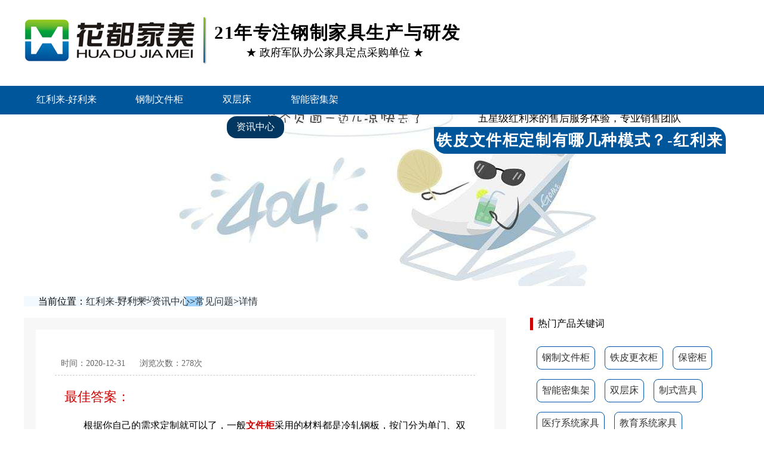

--- FILE ---
content_type: text/html
request_url: https://www.cars-database.com/question/457.html
body_size: 3921
content:
<!doctype html>
<html><head><meta charset="utf-8"><link rel="shortcut icon" href="/favicon.ico" type="image/x-icon"><meta name="applicable-device" content="pc,mobile"><meta name="viewport" content="initial-scale=1, maximum-scale=1, minimum-scale=1, user-scalable=no"><meta name="HandheldFriendly" content="true"><meta name="MobileOptimized" content="width">
<title>铁皮文件柜定制有哪几种模式？-红利来</title>
<meta name="keywords" content="文件柜厂家,铁皮柜,档案柜,智能密集架,铁皮文件柜,办公家具,双层床,文件柜,更衣柜,保险柜,制式营具生产厂家,北京文件柜生产厂家,北京铁皮柜,天津铁皮柜,河北公寓床,河北高低床,天津更衣柜">
<meta name="description" content="根据你自己的需求定制就可以了，一般文件柜采用的材料都是冷轧钢板，按门分为单门、双门、多门等，按类型分保密柜、薄边柜、矮柜、活动柜、顶柜等，有很多种类型。">
<link href="/uploads/css/thcss/damin.css" rel="stylesheet">
<script src="/templets/tj.js" language="JavaScript"></script><meta author="f58cms"></head>
<body>
	
		<div class="top">
			<div class="top_left">
				<div class="logo">
					<img src="/uploads/image/sui20200909/1599629494444329.jpg" title="北京花都家美智能科技有限公司" alt="北京花都家美智能科技有限公司">
				</div>
				<div class="logo_right">
					<h2>21年专注钢制家具生产与研发</h2>
					<h5>★ 政府军队办公家具定点采购单位 ★</h5>
				</div>
			</div>
			<div class="top_right">
				<p>通过多项国家级产品体系认证</p>
				<p>五星级红利来的售后服务体验，专业销售团队</p>
				<h1>铁皮文件柜定制有哪几种模式？-红利来</h1>
			</div>
		</div>
		
	<div id="menu">
		<ul>
			<li><a href="/" title="红利来-好利来">红利来-好利来</a></li>
			
			<li><a href="/gzwjg/" title="钢制文件柜">钢制文件柜</a></li>
			
			<li><a href="/scc/" title="双层床">双层床</a></li>
			
			<li><a href="/znmjj/" title="智能密集架">智能密集架</a></li>
			
			<li><a href="/product/" title="好利来的产品中心">好利来的产品中心</a></li>
			
			<li><a href="/anli/" title="客户案例">客户案例</a></li>
			
			<li><a href="/news/" class="cur" title="资讯中心">资讯中心</a></li>
			
			<li><a href="/about/" title="关于好利来">关于好利来</a></li>
			
			<li><a href="/contact/" title="联系红利来">联系红利来</a></li>
			
		</ul>
	</div>
	
	
	
<div class="eba"></div>
<div class="position">
  <div class="container"><span>当前位置：<a href="/" title="红利来-好利来">红利来-好利来</a>&gt;<a href="/news/">资讯中心</a>&gt;<a href="/question/">常见问题</a>&gt;<a href="/question/457.html">详情</a></span></div>
</div>
<div class="section">
  <div class="container">
    <div class="ct2 clearfix">
	    <div class="ct2-sdr">
	  <div class="panel-sdg">
		<div class="tit">热门产品关键词</div>
		<p class="lanmug">
			
			<a href="/tpwjg/">钢制文件柜</a>
			
			<a href="/tpgyg/">铁皮更衣柜</a>
			
			<a href="/bmg/">保密柜</a>
			
			<a href="/zhinengmjj/">智能密集架</a>
			
			<a href="/scc/">双层床</a>
			
			<a href="/zsyj/">制式营具</a>
			
			<a href="/ylxtjj/">医疗系统家具</a>
			
			<a href="/jyxtjj/">教育系统家具</a>
			
			<a href="/zcxtjj/">政采系统家具</a>
			
			<a href="/zhptg/">组合配套柜</a>
			
		</p>
		<div class="clean"></div>
	  </div>
	  	  <div class="panel-sdg">
			  
			  <div class="notice" style="margin:0 auto">
			  	<div class="tab-hd">
			  		<ul class="tab-nav">
			  			<li><a href="/news/" target="_blank">推荐阅读</a></li>
			  			<li><a href="/anli/" target="_blank">推荐案例</a></li>
			  
			  		</ul>
			  	</div>
			  	<div class="tab-bd">
			  		<div class="tab-pal">
			  			<ul>
							
			  				<li><a href="/industry/1140.html" title="保密文件柜忘记密码应该如何解决呢?"><i>1</i>保密文件柜忘记密码应该如何解决呢···</a></li>
							
			  				<li><a href="/company/204.html" title="购买更衣柜选择哪种类型的比较好呢?"><i>2</i>购买更衣柜选择哪种类型的比较好呢···</a></li>
							
			  				<li><a href="/industry/1210.html" title="铁皮文件柜的价格一般需要多少呢?"><i>3</i>铁皮文件柜的价格一般需要多少呢?</a></li>
							
			  				<li><a href="/company/202.html" title="去哪里购买文件柜比较好呢?"><i>4</i>去哪里购买文件柜比较好呢?</a></li>
							
			  				<li><a href="/company/201.html" title="一个文件柜的价格大概多少钱？"><i>5</i>一个文件柜的价格大概多少钱？</a></li>
							
			  				<li><a href="/industry/189.html" title="多人会议桌选择什么样的好呢?"><i>6</i>多人会议桌选择什么样的好呢?</a></li>
							
			  				<li><a href="/industry/192.html" title="100平的房间能放多少员工工位?"><i>7</i>100平的房间能放多少员工工位?</a></li>
							
			  				<li><a href="/industry/190.html" title="10人以上的会议桌如何选择呢?"><i>8</i>10人以上的会议桌如何选择呢?</a></li>
							
			  				<li><a href="/question/458.html" title="木制文件柜的常规尺寸是多少？"><i>9</i>木制文件柜的常规尺寸是多少？</a></li>
							
			  				<li><a href="/company/200.html" title="什么品牌的文件柜质量好"><i>10</i>什么品牌的文件柜质量好</a></li>
							
			  			</ul>
			  		</div>
			  		<div class="tab-pal">
			  			<ul>
							
			  				<li><a href="/enterprise/340.html" title="中国建设银行办公家具采购项目"><i>1</i>中国建设银行办公家具采购项目</a></li>
							
			  				<li><a href="/troops/355.html" title="某军物资采购站采购项目"><i>2</i>某军物资采购站采购项目</a></li>
							
			  				<li><a href="/government/348.html" title="国家工商行政管理总局办公家具采购项目"><i>3</i>国家工商行政管理总局办公家具采购项目</a></li>
							
			  				<li><a href="/troops/356.html" title="某军物资采购站制式营具采购项目"><i>4</i>某军物资采购站制式营具采购项目</a></li>
							
			  				<li><a href="/hospital/336.html" title="北京协和医院采购办公家具项目"><i>5</i>北京协和医院采购办公家具项目</a></li>
							
			  				<li><a href="/government/349.html" title="中国社会科学院办公家具采购项目"><i>6</i>中国社会科学院办公家具采购项目</a></li>
							
			  				<li><a href="/hospital/338.html" title="北京大学第一医院采购药品柜项目"><i>7</i>北京大学第一医院采购药品柜项目</a></li>
							
			  				<li><a href="/school/324.html" title="北京中医药大学密集柜项目"><i>8</i>北京中医药大学密集柜项目</a></li>
							
			  				<li><a href="/school/322.html" title="北京清华大学密集架项目"><i>9</i>北京清华大学密集架项目</a></li>
							
			  				<li><a href="/government/347.html" title="北京市某办公家具采购项目"><i>10</i>北京市某办公家具采购项目</a></li>
							
			  			</ul>
			  		</div>
			  		
			  	</div>
			  </div>
			  
	  </div>
	  <div class="panel-sdx">
  <div class="panel-sd" style="background: #fff;">
	<div class="tit">联系红利来<span>contact us</span></div>
	<div class="left_lxwm" style="padding: 30px 50px;">
		<p><span>★工厂定制专线★</span>
		</p>
		<span>★厂房地址★</span>
		<h2>天津市滨海新区汉沽街道临津产业园</h2>
		<span>★销售地址★</span>
		<h2>北京市大兴区旧宫镇富力盛悦居19号楼1003室</h2>
		
	</div>
  </div>
	  </div></div>
      <div class="ct2-mnr" style="min-height: 837px;">
        <div class="content-title" style="margin-bottom: 0px;">
          
           <p style="text-align: left; border-top: none;padding-top: 0;padding-bottom: 10px;border-bottom: 1px dashed #ccc;">
           <span>时间：2020-12-31</span> 
          <span>浏览次数：278次</span> 
          </p>
        </div>
      
    
		<div class="content-body">
      <div style="font-size: 22px;color:#c00">最佳答案：</div>
      <p>　　根据你自己的需求定制就可以了，一般<a href="/tpwjg/">文件柜</a>采用的材料都是冷轧钢板，按门分为单门、双门、多门等，按类型分<a href="/bmg/">保密柜</a>、薄边柜、矮柜、<a href="/hdtg/">活动柜</a>、顶柜等，有很多种类型。</p>
      
		</div>
		
		<div class="xgnews">
			<div class="xgnews_title">其它相关问题</div>
			<div class="xgnews_li">
				<ul>
					
					<li><a href="/question/1752.html" title="购买办公桌一般需要花多少钱呢？">购买办公桌一般需要花多少钱呢？</a><span>[05-20]</span></li>
					
					<li><a href="/question/1751.html" title="如何挑选好的办公桌呢？">如何挑选好的办公桌呢？</a><span>[05-20]</span></li>
					
					<li><a href="/question/1750.html" title="办公桌都有那些样式呢?">办公桌都有那些样式呢?</a><span>[05-20]</span></li>
					
					<li><a href="/question/1749.html" title="钢制文件柜的种类一般都有哪几种呢？">钢制文件柜的种类一般都有哪几种···</a><span>[05-20]</span></li>
					
					<li><a href="/question/1748.html" title="文件柜都有哪些种类呢？有人知道吗？">文件柜都有哪些种类呢？有人知道···</a><span>[05-20]</span></li>
					
					<li><a href="/question/1747.html" title="档案密集柜安装要求有哪些？需要注意什么？">档案密集柜安装要求有哪些？需要···</a><span>[05-20]</span></li>
					
					<li><a href="/question/1746.html" title="购买密集架一般需要多少钱啊？">购买密集架一般需要多少钱啊？</a><span>[05-20]</span></li>
					
					<li><a href="/question/1745.html" title="密集架是用来做什么的呢？">密集架是用来做什么的呢？</a><span>[05-20]</span></li>
					
					<li><a href="/question/1744.html" title="文件柜、档案柜、密集架这三种哪个好？">文件柜、档案柜、密集架这三种哪···</a><span>[05-20]</span></li>
					
					<li><a href="/question/1743.html" title="智能密集柜跟手动密集柜哪个好呢?">智能密集柜跟手动密集柜哪个好呢···</a><span>[05-20]</span></li>
					
					
				</ul>
			</div>
		</div>
		
      </div>
    </div>
  </div>
</div>
<div class="clean">	
</div>
<div class="w100 foot">
<div class="footm">
<div class="footl">
<img src="/uploads/image/thimages/index_logo_b.png" alt="红利来">
<span>huadu jiamei</span>
<p class="website">www.huadujiamei.com</p>
<p>生产基地：天津市滨海新区汉沽街道临津产业园</p>
<p>总部地址：北京市大兴区旧宫镇富力盛悦居19号楼1003室</p>
</div>
<div class="footc">
<ul>
<li>
<a class="fst" href="/product/">好利来的产品中心</a>
<a href="/bmg/" title="保密柜">保密柜</a>
<a href="/scc/" title="双层床">双层床</a>
<a href="/zsyj/" title="制式营具">制式营具</a>
<a href="/gzwjg/" title="钢制文件柜">钢制文件柜</a>
<a href="/tpgyg/" title="铁皮更衣柜">铁皮更衣柜</a>
<a href="/zhinengmjj/" title="智能密集架">智能密集架</a>
</li>
<li>
<a class="fst" href="/about/">关于好利来</a>
<a href="/about/" target="_blank">花都家美</a>
<a href="/intelligent/" title="厂容厂貌">厂容厂貌</a>
<a href="/patent/" title="资质专利">资质专利</a>
<a href="/contact/" title="联系红利来">联系红利来</a>
</li>
</ul>
</div>
<div class="footr">
<span class="cont_title">联系红利来</span>
<h2>销售电话：</h2>
<h2>红利来的售后服务：</h2>
<p>工作时间(8:00~18:00)</p>
</div>
<div class="clean"></div>
</div>
<div class="m20 footi">
<p>&nbsp;&nbsp;&nbsp;<a href="/sitemap.html">网站地图</a></p>
<p>好利来 copyright © 北京花都家美智能科技有限公司 好利来的版权所有 2017.all.rights reserved.</p>
<p>北京花都家美智能科技有限公司是21年专注钢制家具生产与研发的生产厂家</p>
<p>已获得cqc 质量认证,专业生产定制文件柜,更衣柜,铁皮柜,密集架,密集柜,档案柜等,大型文件柜厂家,全国服务体系.钢制家具！</p>
</div>
</div>

<div style="display:none">
    
</div>

<div><a href="/sitemap.xml">网站地图</a></div></body></html>

--- FILE ---
content_type: text/css
request_url: https://www.cars-database.com/uploads/css/thcss/damin.css
body_size: 11439
content:
@charset "utf-8";

/* css document */
body,div,dl,dt,dd,ul,ol,li,h1,h2,h3,h4,h5,h6,pre,
form,fieldset,input,textarea,p,blockquote,th,td,img { padding: 0; margin: 0; }
fieldset,img { border: 0; }
address,caption,cite,code,dfn,em,strong,th,var,i { font-weight: normal; font-style: normal; }
ol,ul,li { list-style: none; }
caption,th { text-align: left; }
h1,h2,h3,h4,h5,h6 { font-weight: normal;  font-size:100%}
q:before,q:after { content:''; }
abbr,acronym { border: 0; }
.clean{clear: both;margin: 0;padding: 0;}
a{text-decoration: none;color: #333;}
:after,:before{-webkit-box-sizing:border-box;-moz-box-sizing:border-box;box-sizing:border-box;}

/* top */
body{min-width: 1200px !important;font-family: "microsoft yahei";overflow-x: hidden;background: #fff;;}
.top{width:1200px;padding:0;margin: 0 auto;min-height:9rem;}
.top_left{float: left;padding-top:1.5rem;padding-right:1.5rem;padding-bottom:1.5rem;}
.subbutton{height: 3rem;width: 100%;font-size: 1.2rem;border-radius: 2rem;outline: none;border: none;background: #00569b;color: #fff;cursor: pointer;}
.top_left .logo{width: 311px;float: left;}
.top_left .logo_right{float: right;justify-content: center;align-items: center;padding-top: .7rem;}
.top_left .logo_right h2{font-size:30px;margin-left: .5rem;font-weight: bold;justify-content: center;align-items: center;letter-spacing: .10rem;}
.top_left .logo_right h5{font-size: 18px;justify-content: center;align-items: center;text-align: center;}

.top_right{float: right;padding: 1rem 1.5rem 1rem 1rem;}
.top_right p{text-align: center;font-size: 17px;line-height: 1.8rem;}
.top_right h1{padding: .3rem;background:#00569b;font-size: 1.6rem;color: #fff;text-align: center;font-weight: bold;letter-spacing: .1rem;border-bottom-left-radius: 1.25rem;border-top-right-radius: 1.25rem;}

/* menu */
#menu{width: 100%;/* border-top: 1px solid #555;border-bottom: 1px solid #555; */height: 3rem;position: relative;top: 0;z-index: 999;background: #00569b;}
#menu ul{min-width: 1200px; margin: 0 auto;list-style: none;width: 1200px;}
#menu ul li a{float: left; padding: .5rem 1rem;margin: .3rem;  color: #fff; transition: all .3s ease-in;}
#menu ul li:first-child{margin-left:0;}
#menu ul li:last-child{margin-right:0;}
#menu ul li{margin: 0 12px;padding:0rem;;float: left;}
#menu ul li a:hover{/* border-bottom: 3px solid #00569b;color: #00569b; */background: #023761; border-radius: 1rem;}
#menu ul li .cur{/* border-bottom: 3px solid #00569b; */color: #fff;/* font-weight: bold; */background: #023761; border-radius: 1rem;}

/* eba */
.eba{background:url(/uploads/image/thimages/listnews.jpg) center center no-repeat; height: 18rem;}
.eba_pro{background:url(/uploads/image/thimages/procenter.jpg) center center no-repeat; height: 18rem;}
.eba_case{background:url(/uploads/image/thimages/casecenter.jpg) center center no-repeat; height: 18rem;}
.position {padding: 1rem 0;width: 100%;}
.position span {background: url(/uploads/image/thimages/crumbs_bg.png) no-repeat 0 center;padding-left: 1.5rem;}
.container {padding: 0;width: 1200px;margin: 0 auto;min-width: 1200px;position: relative;}

.pro-menu{width: 100%;display: flex;justify-content: center; align-items: center;}
.pro-menu a{display: block;width: 100%;text-align: center;line-height: 50px; background: linear-gradient(to bottom, #017bdce0 0%,#00569b 100%);color: #fff;  border-right: 1px dashed #fff;}
.pro-menu a:hover{background:linear-gradient(to bottom, #1072bf 0%,#023761 100%)}
.pro-menu a:nth-last-child(1){border-right: none;border-top-right-radius: 5px;border-bottom-right-radius: 5px;}
.pro-menu a:nth-child(1){border-top-left-radius: 5px;border-bottom-left-radius: 5px;}
.pro-menu .active{background:linear-gradient(to bottom, #1072bf 0%,#023761 100%)}

.pro-menu2{width: 100%;display: flex;justify-content: center; align-items: center;margin-top:1rem}
.pro-menu2 a{display: block;width: 100%;text-align: center;line-height: 50px; background:#ccc;color: #333;  border-right: 1px dashed #fff;}
.pro-menu2 a:hover{}
.pro-menu2 a:nth-last-child(1){border-right: none;border-top-right-radius: 5px;border-bottom-right-radius: 5px;}
.pro-menu2 a:nth-child(1){border-top-left-radius: 5px;border-bottom-left-radius: 5px;}
.pro-menu2 .active{background:#033d6a;color: #fff;}


.ct2-sd {float: left;width: 240px;}
.ct2-mn {float: right;width: 930px;}
.ct2-mn-case{margin-top:1rem}

.pro_search{display: block;position: absolute;right:0;top: 8px;width: 250px;}
.pro_search form input{display: block;width: 60%;height: 20px;padding: 6px 12px;font-size: 14px;line-height: 1.42857143;    color: #555;background-color: #fff;background-image: none;border: 1px solid #ccc;border-radius: 4px;float: left;outline:none}
.pro_search form .sub_btn{float: right;color: #fff;border: 1px solid #ccc;padding: 7px;border-radius: 4px;  background: #1072bf;cursor: pointer;outline: none;}
.pro_h1_title{font-size: 2rem;text-align: center;font-weight: bold;margin-top: 1rem;}
.pro_h1_title_en{text-align: center;color: #aaa;font-size: .7rem;letter-spacing: .05rem;display: flex;align-items: center;margin-bottom: 1rem;}
.pro_h1_title_en:before{content: " ";width: 100%;display: block;border-top: thin solid #ccc;}
.pro_h1_title_en:after{content: " ";width: 100%;display: block;border-top: thin solid #ccc;}
.pro_h1_title_en span{background: none;flex-shrink: 0;display: block;padding: 0 1rem;}
.pro-main{width:100%;padding-top: 1rem;}
.mrt {background-color: #e7e7e7;height: 47px;line-height: 47px;border-left: #258c44 5px solid;font-size: 16px;font-weight: bold;ext-indent: 20px;}
.lmms {background: #fff;border-bottom: 1px #258c44 dashed;padding: 10px;margin-top: 10px;line-height: 28px;font-size: 16px;margin-bottom: 10px;}
.panel-sd {margin-bottom: 20px;background-color: #f6f6f6;border-top-left-radius: 2rem;border-top-right-radius: 2rem;}
.panel-sd:last-child {margin-bottom: 0;}
.panel-sd .tit {text-align: center;color: #fff;font-size: 20px;background-color: #00569b;padding: 15px 0;border-top-left-radius: 1rem;border-top-right-radius: 1rem;}
.panel-sd .tit span {display: block;text-transform: uppercase;font-size: 14px;color: #fff;}
.lanmu li {border-bottom: 1px dotted #ddd;}
.lanmu li:last-child {border-bottom: 0;}
.lanmu li>a {display: block;line-height: 44px;text-align: center;background: url(/uploads/image/thimages/link.png) 3rem center no-repeat;background-size:1rem;}
.lanmu li .arr {float: right;height: 45px;width: 40px;position: relative;cursor: pointer;}
.lanmu li .arr:after {content: '';border-top: 2px solid #ccc;border-left: 2px solid #ccc;-webkit-box-sizing: content-box;box-sizig: content-box;display: block;width: 8px;height: 8px;margin: auto;position: absolute;top: 0;bottom: 0;-webkit-transform: rotate(135eg);transform: rotate(135deg);right: 15px;}
.lanmu-box {display: none;}
.lanmu-box p {margin: 0;border-top: 1px dotted #ddd;padding-left: 15px;}
.lanmu-box p a {padding: 0 25px;display: block;line-height: 40px;}
.lanmu-box p a.on {color: #00569b;}
.lanmu li>a:hover, .lanmu li.active>a {color: #c00;background: url(/uploads/image/thimages/link_red.png) 3rem center no-repeat;background-size: 1rem;}
.lanmu li.open .lanmu-box {display: block;}
.lanmu li.open .arr:after {-webkit-transform: rotate(225deg);transform: rotate(225deg);}
.list-7 {padding: 15px;}
.list-7 li a {display: block;line-height: 26px;font-size: 14px;white-space: nowrap;overflow: hidden;text-overflow: ellipsis;border-bottom: 1px #e6e6e6 solid;padding-bottom: 3px;margin-bottom: 3px;}
.list-7 li a:hover{color:#c00}
.list-7 li span {display: inline-block;vertical-align: top;width: 20px;line-height: 20px;text-align: center;background-color: #999;color: #fff;margin-top: 3px;margin-right: 5px;-webkit-transform: scale(0.8);transform: scale(0.8);}
.list-7 li:nth-of-type(1) span, .list-7 li:nth-of-type(2) span, .list-7 li:nth-of-type(3) span {background-color: #00569b;}
.pages {margin: 30px 0 0;text-align: center;font-size: 0;}
.list-4 li {border-bottom: 1px solid #ddd;padding-bottom: 20px;margin-bottom: 24px;height: 140px;}
.list-4 li a {display: block;overflow: hidden;font-weight: bold;}
.list-4 li .img-center {float: right;width: 165px;}
.list-4 li .date {float: left;border-right: 3px solid #e3e1e2;color: #999;font-size: 12px;text-align: center;padding: 30px 0;width: 130px;}
.list-4 li .date span {display: block;font-size: 45px;line-height: 1;margin-bottom: 10px;}
.list-4 li .text {margin: 0 195px 0 160px;-webkit-transition: all 0.5s;transition: all 0.5s;position: relative;}
.list-4 li .text h3 {margin: 0;font-size: 18px;}
.list-4 li .text p {margin: 15px 0 0;color: #888;line-height: 1.8;}
.list-4 li .text span{text-align: right;}
.list-4 li .text span a{font-weight:initial;color:#00569b}
.list-4 li a:hover .img-center img {-webkit-transform: scale(1.1);transform: scale(1.1);}
.list-4 li a:hover .text {-webkit-transform: translatex(10px);transform: translatex(10px);}
.pagination .page-status{padding-right: 1rem;}
.pagination {padding: 20px 0px;text-align: center;font-size: .5rem;}
.pagination .page-status{border: 1px #cccccc solid;padding: 6px 12px;margin-right: 8px;}
.pagination .page-index,.page-pre,.page-next,.page-last{border: 1px #cccccc solid;padding: 6px 12px;margin-right: 8px;}
.pagination .page-num{border: 1px #cccccc solid;padding: 6px 12px;margin-right: 8px;}
.pagination .page-num:hover{background-color: #00569b;color:#fff}
.pagination .page-num-current{background-color:#00569b ;color:#fff}



.pagination a.cur {border: none;background: #00569b;color: #fff;}


.img-center {text-align: center;font-size: 0;overflow: hidden;}
.img-center img {display: inline-block;width: 165px;height: 130px;max-width: 100%;max-height: 100%;vertical-align: middle;-webit-transition: all 0.5s;transition: all 0.5s;}
.left_lxwm{background: #fff;padding: 9px;line-height: 2rem;font-size: 1rem;border-left:1px solid #ccc;border-right: 1px solid #ccc;border-bottom: 1px solid #ccc;}
.left_lxwm h1{font-size: 1.8rem;text-align: center;font-weight: bold;}
.left_lxwm h2{font-size: 1rem;text-align: center;}
.left_lxwm span{color:#c00;text-align: center;display: block;font-weight: bold;}

.ct2{width: 100%;}
.ct2-sdr {float: right;width:22rem;}
.ct2-mnr {float: left;width: 44rem;padding: 2rem;background: #fff;border: 20px solid #f7f7f7}
.content-title {margin-bottom: 20px;text-align: center;}
.content-title h1 {font-size: 1.5rem;margin: 0;font-weight: bold;}
.content-title p {margin: 15px 0 0;font-size: .9rem;color: #666;border-top: 1px dashed #999;padding-top: 15px;}
.content-title p span {padding: 0 10px;display: inline-block;}
.wztuijian span {height: 55px;font-size: 16px;line-height: 55px;color: #258c44;}
.wztuijian li {height: 46px;font-size: 16px;line-height: 46px;color: #258c44;border-top: 1px dashed #258c44;overflow: hidden;text-overflow: ellipsis;white-space: nowrap;}
.content-body p {margin: 15px 0;font-size: 16px;}
.content-body p a{color:#c00;font-weight:bold}
.content-body h2 {font-size: 18px;line-height: 40px;color: #258c44;padding-left: 20px;background-color: #f5f5f5;font-weight: bold;margin-top: 20px;border-left: 3px #258c44 solid;border-right: 3px #258c44 solid;}
.content-body {line-height: 1.8;padding: 1rem;}
.content-body img {max-width: 100% !important;height: auto !important;}
.content-exp {padding: 10px 15px;font-size: 14px;background-color: #f5f5f5;margin-top: 20px;border-radius: 5px;border: 1px solid #ccc;}
.content-exp li {line-height: 2;white-space: nowrap;overflow: hidden;text-overflow: ellipsis;}
.contact {font-size: 16px;color: #888;}
.contact p {margin-top: 0;}
.xgnews{margin-top: 1.3rem;}.xgnews .xgnews_title{width:100%;padding-left: 1.5rem;background: url(/uploads/image/thimages/link.png) left center no-repeat;line-height: 2rem;}
.xgnews_li ul li{float: left;padding:.5rem;width: 47%;}
.xgnews_li ul li::before{content: "";display: inline-block;width: .5rem;height: .5rem;border-radius: .15rem;margin-right: .5rem;position: relative;top: -.1rem;background-color: #00569b;}
.xgnews_li ul li a:hover{color: #c00;}
.xgnews_li ul li span{float:right}

.panel-sdg{margin-bottom: 1rem;}
.panel-sdg .tit{border-left: .3rem solid #c00;padding-left: .5rem;margin-bottom: 1rem;}
.panel-sdg .lanmug{padding: .2rem;}
.panel-sdg .lanmug a{padding: .5rem;border: 1px solid #0055aa;float: left;border-radius: .5rem;margin: .5rem;transition:all .3s ease-in}
.panel-sdg .lanmug a:hover{background:#0055aa;color:#fff}
.notice {width:100%;overflow: hidden;}
.notice .tab-hd {height: 3rem;margin-bottom: -1px;color: #404040;}
.notice .tab-hd ul {}
.notice .tab-hd li {float: left;width: 50%;text-align: center;line-height: 2.5rem;background: #ccc;}
.notice .tab-hd li a {display: block;padding: 0 14px;}
.notice .tab-hd li a:hover {}
.notice .tab-hd li.on {border-bottom: none;position: relative;background: #00569b;}
.notice .tab-hd li.on::after{content: " ";display: block;width: 0;height: 0;border: .5rem solid #00569b;border-left-color: transparent;border-right-color: transparent;border-bottom: none;position: absolute;bottom: -.5rem;left: 43%;}
.notice .tab-hd li.on a{color: #fff;}
.notice .tab-bd {padding: 5px;}
.notice .tab-bd ul {overflow: hidden;zoom: 1;}
.notice .tab-bd li {line-height: 33px;padding: 0 10px 0 5px;overflow: hidden;float: left;}
.notice .tab-bd li i{display: inline-block;width: 1.5rem;height: 1.5rem;color: #fff;background-color: #999;line-height: 1.5rem;text-align: center;margin-right: .3rem;font-style: normal;}
.notice .tab-bd li:first-child i{background: #f00;}
.notice .tab-bd li:nth-child(2) i,.notice .tab-bd li:nth-child(3) i{background: #000000;}
.panel-sdx {margin-bottom: 20px;border-top-left-radius: 2rem;border-top-right-radius: 2rem;}

/* about*/
.eba_about{background:url(/uploads/image/thimages/eba_about.jpg) center center no-repeat; height: 30rem;position: relative;}
.eba_about .about_hdjm{display: block;position: absolute;top: 30%;text-align: center;margin: 0 auto;width: 100%;}
.eba_about .about_hdjm h1{font-size: 4rem;color:#fff;font-weight: bold;letter-spacing: .4rem;}
.eba_about .about_hdjm p{font-size: 3rem;color:#fff}
.about_nr{width: 100%;margin-top:6rem;margin-bottom: 5rem;}
.about_nr .nav{min-width: 75rem; width: 75rem;margin: 0 auto;}
.about_nr .nav ul{margin: 3rem auto;width:50rem;height: 4.5rem;border: 1px solid #ccc;}
.about_nr .nav ul li{float: left;width: 12.5rem;position: relative;}
.about_nr .nav ul li a{padding:1.5rem 3rem;display: block; text-align: center;font-size: 1.2rem;}
.about_nr .nav ul li::before{content: "";position: absolute;top: 24px;left: -1px;height: 18px;border-right: 1px solid #ddd;}
.about_nr .nav ul li a:hover{background: #00569b;color:#fff}
.about_nr .nav ul li .lcur{background: #00569b;color:#fff}
.about_nr .nav h1{text-align: center;font-size: 2.5rem;font-weight:bold;color:#333;margin-top: 5rem;}
.about_nr .nav p{text-align: center;font-size: 1.5rem;color: #999;margin-bottom:5rem ;}
.about_nr .nav .lx_qgfw{margin-top:1rem ;}
.about_nr .nav .lx_dh{margin-top:1rem;color: #c00;}


.about_nr_lxwm{width: 100%;margin-top:6rem;margin-bottom: 5rem;margin-top:3rem;margin-bottom: 1rem;}
.about_nr_lxwm .nav{min-width: 75rem; width: 75rem;margin: 0 auto;}
.about_nr_lxwm .nav ul{margin: 3rem auto;width:50rem;height: 4.5rem;border: 1px solid #ccc;}
.about_nr_lxwm .nav ul li{float: left;width: 12.5rem;position: relative;}
.about_nr_lxwm .nav ul li a{padding:1.5rem 3rem;display: block; text-align: center;font-size: 1.2rem;}
.about_nr_lxwm .nav ul li::before{content: "";position: absolute;top: 24px;left: -1px;height: 18px;border-right: 1px solid #ddd;}
.about_nr_lxwm .nav ul li a:hover{background: #00569b;color:#fff}
.about_nr_lxwm .nav ul li .lcur{background: #00569b;color:#fff}
.about_nr_lxwm .nav h1{text-align: center;font-size: 2.5rem;font-weight:bold;color:#333;margin-top: 7rem;}
.about_nr_lxwm .nav p{text-align: center;font-size: 1.5rem;color: #999;margin-bottom:5rem ;}
.about_nr_lxwm .nav .lx_qgfw{margin-top:1rem ;}
.about_nr_lxwm .nav .lx_dh{margin-top:1rem;color: #c00;}
.about_nr_lxwm .nav .img_fl{width: 33rem;margin:0 auto}
.about_nr_lxwm .nav .img_fl img{float: left;width: 10rem;}
.about_nr_lxwm .nav .img_fl h1{display: block;}

.about_nr .nav .lxwm_left{width:50%;height: 50rem;background: #cccc77;float: left;background:#00569b;color: #fff;}
.about_nr .nav .lxwm_left h1{font-size:1.5rem;color: #fff;margin-bottom: 3rem;}
.about_nr .nav .lxwm_left .lxwm_cont{color:#fff;text-align: left;font-size: 1rem;line-height: .6rem;margin: 0;padding:.8rem 5rem;}
.about_nr .nav .lxwm_left .lxwm_contred{color:#fff;text-align: left;font-size: 1.5rem;line-height: 21px;margin: 0 auto;padding:.8rem 5rem;}
.about_nr .nav .lxwm_left .lxwm_cont b{font-size: 1.2rem;padding-top: 1rem;display: block;}
.lxwm_right{width:50%;height: 40rem;background-color: #f1f3f0;float: right;height: 50rem}



.about_nr .nav .lxwm_right h1{font-size:1.5rem;color: #333;margin-bottom: 0rem;}
.lxwm_right_form{margin: 0rem  auto 10rem;width: 25rem;}
.about_nr .nav .lxwm_right_form .form_lable{margin: 0;padding: 0;color:#fff;text-align: left;position: relative;}
.about_nr .nav .lxwm_right_form .form_lable input{border:none;background: none;border-radius:0;border-bottom:#333 1px solid;box-shadow: 0px 0px 0px 0px;outline: none;color:#333;width: 100%;height: 3rem;font-size: 1.2rem;margin: 1rem 0;}
.about_nr .nav .lxwm_right_form .form_lable textarea{height: 10rem;background: none;margin-top: 1rem;width: 91%;border: 1px solid #333;font-size: 1.2rem;outline: none;padding: 1rem;}
.about_nr .nav .lxwm_right_form .form_lable .checkcode{width: 68%;}
.about_nr .nav .lxwm_right_form .form_lable img{position: absolute;right: 0;bottom: 18px;}
.about_nr .nav .lxwm_right_form .form_lable input::-webkit-input-placeholder { /* webkit browsers */ color: #333; } 
.about_nr .nav .lxwm_right_form .form_lable input:-moz-placeholder { /* mozilla firefox 4 to 18 */ color: #333; } 
.about_nr .nav .lxwm_right_form .form_lable input::-moz-placeholder { /* mozilla firefox 19  */ color: #333; } 
.about_nr .nav .lxwm_right_form .form_lable input:-ms-input-placeholder { /* internet explorer 10  */ color: #333; }

.about_nr .nav .lxwm_right_form .form_lable textarea::-webkit-input-placeholder { /* webkit browsers */ color: #333; } 
.about_nr .nav .lxwm_right_form .form_lable textarea:-moz-placeholder { /* mozilla firefox 4 to 18 */ color: #333; } 
.about_nr .nav .lxwm_right_form .form_lable textarea::-moz-placeholder { /* mozilla firefox 19  */ color: #333; } 
.about_nr .nav .lxwm_right_form .form_lable textarea:-ms-input-placeholder { /* internet explorer 10  */ color: #333; }
.about_nr .nav .lxwm_right_form .form_lable label{font-size: 1rem;color: #333;}

.abn{position: relative;padding-bottom: 3rem;}
.abn .intro_pic{width: 47rem;}
.abn .intro_con{position: absolute;width:38rem;right:1rem;top:4rem;background: #fff;padding: 2rem;box-shadow:5px 5px 20px 10px rgba(204,204,204,.65)}
.abn .intro_con p{font-size: .95rem;color: #000;margin: 0;padding: .8rem .8rem 0 .8rem;text-align: left;text-indent: 2em;line-height: 1.5rem;}
.abn .intro_con h6{font-size: 1.5rem;color: #333;border-left: .4rem solid #00569b;text-indent: .5rem;margin-left: 1.2rem;margin-bottom: 1rem;}
.abn .about_gc{margin-top: 5rem;display: flex;justify-content: space-between;}
.abn .about_gc img{width: 18rem;}
.nav_pro h1{text-align: center;font-size: 2.5rem;font-weight:bold;color:#333;margin-top: 4rem;}
.nav_pro p{text-align: center;font-size: 1.5rem;color: #999;margin-bottom:1rem ;}
.nav_pro .pro_nr{padding: 1rem;text-align: left;width: 100%;width: 75rem;margin: 3rem auto 1rem;font-size: 1.2rem;color: #333;line-height: 2rem;text-indent: 2em;}


.nav_pro .layb {width: 75rem;padding: 0px 15px;}
.layb .tbc {width: 75rem;padding: 5rem 12px 10px 12px;position: relative;}
.layb .prev,.layb .next {background: url(/uploads/image/thimages/icon_arrow.png) no-repeat;width: 15px;height: 276px;position: absolute;left: -7px;top: 100px;background-position: 0 197px;}
.layb .next {left: auto;right: -7px;background-position: -40px 197px;}
.layb .prev:hover {background-position: -20px 197px;}
.layb .next:hover {background-position: -60px 197px;}
.layb .slide {width: 75rem;overflow: hidden;}
.layb ul {overflow: hidden;zoom: 1;}
.layb li {width:14.3rem;margin: 0 5px 5px 5px;display: inline;float: left;line-height: 20px;}
.layb li img {display: block;border: 1px solid #e6e6e6; width: 14.3rem;}
.layb li a:hover img {border-color: #888;}

.culture img{width: 100%;}
.culture{width: 75rem; margin: 2rem auto;padding-top: 2rem;}
.culture .cul{float: left; background-color: #f5f5fb;width: 30%;padding:0.3125rem}
.culture .cul h2{text-align: center;font-size:1.5rem;padding:3rem 2rem 1rem 2rem;}
.culture .cul p{font-size:1rem;color: #333;padding:1rem 2rem 5rem 2rem;}
/* zhineng*/
.eba_znzz{background:url(/uploads/image/thimages/eba_znzz.jpg) center center no-repeat; height: 30rem;position: relative;}
.eba_znzz .znzz_hdjm{display: block;position: absolute;top: 30%;text-align: center;margin: 0 auto;width: 100%;}
.eba_znzz .znzz_hdjm h1{font-size: 4rem;color:#fff;font-weight: bold;letter-spacing: .4rem;}
.eba_znzz .znzz_hdjm p{font-size: 3rem;color:#fff}
.zbn{position: relative;padding-bottom: 3rem;}
.zbn .intro_pic{width: 45rem;float: left;}
.zbn .intro_pic img{box-shadow:3px 5px 13px 5px #888}
.zbn .intro_con{width:25rem;padding: 1rem 2rem 2rem 2rem;float: right;}
.zbn .intro_con h1{margin-top: 1rem;text-align: left;}
.zbn .intro_con h2{text-align: center;font-size: 1.4rem; font-weight: bold;padding-top: 1rem;color: #c00;}
.zbn .intro_con p{font-size: 1rem;color: #000;margin: 0;padding: .8rem .8rem 0 .8rem;text-align: left;text-indent: 2em;line-height: 1.8rem;}
.zbn .intro_con h6{font-size: 1.5rem;color: #333;border-left: .4rem solid #00569b;text-indent: .5rem;margin-left: 1.2rem;margin-bottom: 1rem;}
.zbn .about_gc{margin-top: 5rem;display: flex;justify-content: space-between;}
.quality{background: #ebebeb;min-height: 1000px;}
.flipster{margin: 0;padding-bottom: 00px;min-height: 560px;}
.flipster .flip-items{width: 630px !important;cursor: pointer;}
.flip-items li{border-radius: 15px;overflow: hidden;}
.quality_swiper img{width: 100%;}
.img_mask{width: 100%;height: 100%;background: rgba(0,0,0,.5);position: fixed;top: 0;left: 0;overflow-y: scroll;display: none;z-index: 100;}
.img_mask::-webkit-scrollbar {display:none}
.imgs_mask::-webkit-scrollbar {display:none}
.img_mask .imgs_mask{position: fixed;left: 50%;top: 50%;width: 60%;height:600px;margin-left: -30%;margin-top: -300px;overflow-x: scroll;border-radius: 30px;}
.img_mask img{width: 100%;display: block;margin: 0 auto;}
.img_close{width: 35px;height: 35px;border-radius: 50%;overflow: hidden;background: rgba(0,0,0,.8);padding: 10px;position: absolute;right: 15%;top: 10%;}
.pin_nr{width: 100%;margin-top:1rem;margin-bottom: 5rem;}
.pin_nr .nav{min-width: 75rem; width: 75rem;margin: 0 auto;}
.pin_nr .nav h1{text-align: center;font-size: 2.5rem;font-weight:bold;color:#333;margin-top: 0rem;}
.pin_nr .nav p{text-align: center;font-size: 1.5rem;color: #999;margin-bottom:5rem ;}
.w1200{min-width: 1200px;width: 1200px;margin: 0 auto;}
.u-center-text {  text-align: center !important;}
.u-margin-bottom-small {  margin-bottom: 1.5rem !important;}
.u-margin-bottom-medium {  margin-bottom: 4rem !important;}
.u-margin-top-big {  margin-top: 5rem !important;}
.heading-primary {  color: #fff;  text-transform: uppercase;  -webkit-backface-visibility: hidden;  backface-visibility: hidden;  margin-bottom: 6rem;}
.heading-primary--main {  display: block;  font-size: 6rem;  font-weight: 400;  letter-spacing: 3.5rem; -webkit-animation-name: moveinleft;nimation-name: moveinleft;  -webkit-animation-duration: 1s;animation-duration: 1s;  -webkit-animation-timing-function: ease-out;nimation-timing-function: ease-out;}
.heading-primary--sub {  display: block;  font-size: 2rem;  font-weight: 700;  letter-spacing: 1.75rem;  -webkit-animation: moveinright 1s ease-out;  nimation: moveinright 1s ease-out;}
.heading-secondary {  font-size: 3.5rem;  text-transform: uppercase;  font-weight: 700;  color: transparent;  letter-spacing: 0.2rem;  -webkit-transition: all 0.2s;  transition: all 0.2s;  color: #eee;  margin:30px 0 40px 0;}
.btn, .btn:link, .btn:visited {  text-transform: uppercase;  text-decoration: none;  padding: 1.5rem 4rem;  display: inline-block;  border-radius: 0.5rem;  -webkit-transition: all 0.2s;  transition: all 0.2s;  position: relative;  font-size: 1.6rem;  border: none;  cursor: pointer;}
.btn:hover {  -webkit-transform: translatey(-3px);  transform: translatey(-3px);  -webkit-box-shadow: 0 1rem 2rem rgba(0, 0, 0, 0.2);  box-shadow: 0 1rem 2rem rgba(0, 0, 0, 0.2);}
.btn:hover::after {  -webkit-transform: scalex(1.4) scaley(1.6);  transform: scalex(1.4) scaley(1.6);  opacity: 0;}
.btn:active, .btn:focus {  outline: none;  -webkit-transform: translatey(-1px);  transform: translatey(-1px);  -webkit-box-shadow: 0 0.5rem 1rem rgba(0, 0, 0, 0.2);  box-shadow: 0 0.5rem 1rem rgba(0, 0, 0, 0.2);}
.btn--white {  background-color: #fff;  color: #777;}
.btn--white::after {  background-color: #fff;}
.btn--green {  background: -webkit-gradient(linear, left top, right top, from(#fc466b), to(#3f5efb));  background: linear-gradient(to right, #fc466b, #3f5efb);  color: #fff;}
.btn--green::after {  background-color: #55c57a;}
.section-plans {  padding: 0 0 4rem 0;}
.card {  -webkit-perspective: 150rem;  perspective: 150rem;  -moz-perspective: 150rem;  position: relative;  height: 36rem;}
.card__side {  height: 36rem;  -webkit-transition: all 0.8s ease;  transition: all 0.8s ease;  position: absolute;  top: 0;  left: 0;  width: 100%;  -webkit-backface-visibility: hidden;  backface-visibility: hidden;  border-radius: 3px;  overflow: hidden;  -webkit-box-shadow: 0 1.5rem 4rem rgba(0, 0, 0, 0.15);  box-shadow: 0 1.5rem 4rem rgba(0, 0, 0, 0.15);}
.card__side--front {  background-color: #fff;}
.card__side--front-1 {  background:url(/uploads/image/thimages/ycl.jpg) no-repeat;  background-size: 29rem;  }
.card__side--front-2 {  background:url(/uploads/image/thimages/zz.jpg) no-repeat;  background-size: 29rem;}
.card__side--front-3 {  background:url(/uploads/image/thimages/zj.jpg) no-repeat;  background-size: 29rem;}
.card__side--back {  -webkit-transform: rotatey(180deg);  transform: rotatey(180deg);}
.card__side--back-1 {  background: linear-gradient(-45deg,#00569b, #64b5f6);}
.card__side--back-2 {  background: linear-gradient(-45deg,#00569b, #64b5f6);}
.card__side--back-3 {  background: linear-gradient(-45deg, #00569b, #64b5f6);}
.card:hover .card__side--front-1,.card:hover .card__side--front-2,.card:hover .card__side--front-3 {  -webkit-transform: rotatey(-180deg);  transform: rotatey(-180deg);}
.card:hover .card__side--back {  -webkit-transform: rotatey(0);  transform: rotatey(0);}
.card__title {  height: 20rem;  padding: 4rem 2rem 2rem;  display: -webkit-box;  display: -ms-flexbox;  display: flex;  -webkit-box-orient: vertical;  -webkit-box-direction: normal;  -ms-flex-direction: column;  flex-direction: column;  -webkit-box-pack: center;  -ms-flex-pack: center; justify-content: center;  -webkit-box-align: center;  -ms-flex-align: center;  align-items: center;}
.card__title--1 .fas {  font-size: 5rem;}
.card__title--2 .fas {  font-size: 5rem;}
.card__title--3 .fas {  font-size: 5rem;}
.card__heading {  font-size: 4rem;  font-weight: 300;  text-transform: uppercase;  text-align: center;  color: #fff;  width: 75%;}
.card__heading-span {  padding: 1rem 1.5rem;  -webkit-box-decoration-break: clone;  box-decoration-break: clone;}
.card__details {  padding: 0 2rem 2rem;}
.card__details ul {  list-style: none;  width: 80%;  margin: 0 auto;}
.card__details ul li {  text-align: center;  font-size: 1.5rem;  padding: 1rem;}
.card__details ul li:not(:last-child) {  border-bottom: 1px solid #eee;}
.card__cta {  position: absolute;  top: 60%;  left: 50%;  -webkit-transform: translate(-50%, -50%);  transform: translate(-50%, -50%);  width: 90%;  text-align: center;}
.card__price-box {  text-align: center;  color: #fff;  margin-bottom: 8rem;}
.card__price-only {  font-size: 2rem;  font-weight: bold;  text-transform: uppercase;}
.card__price-red {  font-size: 1.3rem;color:#eaff00;padding:.7rem;padding-bottom:1rem}
.card__price-value { font-size: 1rem;  font-weight: 100; line-height:1.8rem;  text-align: left;  padding:.1rem 1rem 1rem 1rem;}
.row {  max-width: 114rem; margin: 0 auto;}
.row:not(:last-child) {  margin-bottom: 8rem;}
.row::after {  content: "";  display: table;  clear: both;}
.row [class^="col-"] {  float: left;}
.row [class^="col-"]:not(:last-child) {  margin-right: 1rem;}
.row .col-1-of-3 {  width: calc((100% - 2 * 1rem) / 3);}
.smart-make .manu2 .shape .flex-center{display: flex;justify-content: center;}
.smart-make .manu2{text-align:center;position:relative;z-index:999;padding-top:90px;background-color:#f5f5f5;box-sizing: border-box;}
.smart-make .manu2 .shape{height:650px;display:none}
.smart-make .manu2 .shape.active{display:block}
.smart-make .manu2 .shape .shape-title h2{font-size:36px;color:#fff}
.smart-make .manu2 .shape .shape-title p{font-size:20px;color:#d5d6d7;margin:8px 0 30px}
.smart-make .manu2 .shape .shape-shadow{width:100%;height:650px;background:#000;position:absolute;top:0;left:0;opacity:.5;z-index:-999}
.smart-make .manu2 .shape .big-icon{position:absolute;width:100%;height:650px;z-index:-9999;left:0;top:0}
.smart-make .manu2 .shape .shape-body{font-size:15px;color:#fff;margin-bottom:100px;line-height:32px;height:60px}
.smart-make .manu2 .shape .liucheng{margin-left:-60px}.smart-make .manu2 .shape .liucheng div{position:relative;left:20px;cursor:pointer}
.smart-make .manu2 .shape .liucheng div .small-icon{position:absolute;top:38%;left:20%}
.smart-make .manu2 .shape .liucheng div h2{font-size:24px;color:#fff;position:absolute;top:35%;left:35%;font-weight:normal}
.smart-make .manu2 .shape .liucheng div p{color:#67605f;font-size:24px;position:absolute;bottom:0;right:50px}
.smart-make .manu2 .shape .liucheng>div:first-child{left:60px}
.smart-make .manu2 .shape .liucheng .second{left:40px}
.smart-make .manu2 .shape .liucheng>div:last-child{left:0}
.smart-make .efficiency{padding-bottom:120px;background-color:#f5f5f5}
.smart-make .efficiency .container{display:flex;justify-content:space-between}
.smart-make .efficiency .container .e-content{position:absolute;top:26%;left:32%;text-align:center;transition:all .3s}
.smart-make .efficiency .container .e-content .e-img{width:66px;height:69px;display:inline-block}
.smart-make .efficiency .container>div{width:240px;height:240px;border-radius:120px;background-color:#e5e5e5;position:relative;cursor:pointer;transition:all .3s}
.smart-make .efficiency .container>div:hover{box-shadow:0 0 6px gray}
.smart-make .efficiency .container>div:hover .e-content{top:23%}
.smart-make .efficiency .container>div p{color:#eb3c3e;font-size:22px;margin-top:12px}
.brief-intro .intro>div:first-child{margin-bottom:70px;text-align:center}
.honor .honor-click {display: flex;margin-bottom: 150px;}
.honor .honor-click .honor-image {width: 580px;height: 435px;display: flex;align-items: center;justify-content: center;}
.honor .honor-click .honor-image img.active {display: block;}
.honor .honor-click .honor-image img {display: none;width: 320px;}
.honor .honor-click .honor-text {width: 705px;display: flex;flex-wrap: wrap;height: 435px;overflow-y: scroll;}
.honor .honor-click .honor-text div {width: 270px;height: 50px;border: 1px solid #dadada;cursor: pointer;margin: 0 30px 30px 0;line-height: 50px;padding-left: 25px;}
.honor .honor-click .honor-text div.active {background-color: #00569b;color: #fff;}
.honor .honor-click .honor-text::-webkit-scrollbar{width:4px}
.honor .honor-click .honor-text::-webkit-scrollbar-thumb{background:#00569b;}
.honor .honor-click .honor-text::-webkit-scrollbar-track{background:#ccc;}
.about_nr .nav .swiper-container {  width: 100%;  height: 100%;}
.about_nr .nav .swiper-slide {  text-align: center;  font-size: 18px;  background: #fff;  /* center slide text vertically */  display: -webkit-box;  display: -ms-flexbox;  display: -webkit-flex;  display: flex;  -webkit-box-pack: center;  -ms-flex-pack: center;  -webkit-justify-content: center;  justify-content: center;  -webkit-box-align: center;  -ms-flex-align: center;  -webkit-align-items: center;
align-items: center;  transition: 300ms;  transform: scale(0.8);}
.about_nr .nav .swiper-slide-active,.swiper-slide-duplicate-active{  transform: scale(1);}
.about_nr .nav .swiper-button-prev{left:-31px;top:62%;outline: none;}
.about_nr .nav .swiper-button-next{right:-31px;top:62%;outline: none;}
.about_nr .nav{position: relative;}

.eba_contact{background:url(/uploads/image/thimages/eba_contact.jpg) center center no-repeat; height: 20rem;position: relative;}
.eba_contact .contact_hdjm{display: block;position: absolute;top: 30%;text-align: center;margin: 0 auto;width: 100%;}
.eba_contact .contact_hdjm h1{font-size: 4rem;color:#333;font-weight: bold;letter-spacing: .4rem;}
.eba_contact .contact_hdjm p{font-size: 3rem;color:#333}


.menu_list {padding: 5px;}
.menu_list .current {background: #00569b url(/uploads/image/thimages/pro_down.png) center right no-repeat;}
.menu_head {height: 40px;line-height: 40px;padding: 0px 10px;font-size: 14px;color: #525252;cursor: pointer;border: 1px solid #e1e1e1;position: relative;margin: 0px;font-weight: bold;background: #00569b url(/uploads/image/thimages/pro_left.png) center right no-repeat;margin-top: 10px;}
.menu_head a {display: block;text-overflow: ellipsis;width: 91%;height: 40px;overflow: hidden;text-align: center;font-size: 1rem;color: #fff;}
.menu_heads {height: 40px;line-height: 40px;/*padding: 0px 10px;*/font-size: 14px;color: #525252;cursor: pointer;border: 1px solid #e1e1e1;position: relative;margin: 0px;font-weight: bold;margin-top: 10px;}
.menu_heads a {display: block;text-overflow: ellipsis;width: 91%;height: 40px;overflow: hidden;text-align:center;}
.menu_heads a:hover {background-color: #006dc0;width: 100%;color: #fff;}
.menu_heads .active {background-color: #006dc0;width: 100%;color: #fff;text-align:center;}
.menu_body {height: auto;overflow: hidden;line-height: 38px;border-left: 1px solid #e1e1e1;backguound: #fff;border-right: 1px solid #e1e1e1;}
.menu_body a {display: block;height: 38px;line-height: 38px;padding: 0px 20px;color: #777777;background: #fff;text-decoration: none;border-bottom: 1px solid #e1e1e1;text-align: center;transition:all .3s ease-in}
.menu_body a:hover{background:#79bf28;color:#fff;}
.menu_body .active {background:#79bf28;color:#fff;}


.list-4 .wrap:nth-child(4n){margin-right:0}
.list-4 .wrap{float:left;border: 1px solid #ccc;border-radius: .5rem;text-align: center;margin-right: 13px;margin-bottom: 13px;height: 20.5rem;}
.list-4 .wrap a{display: block;}
.list-4 .wrap a .imgg{width: 16rem;overflow: hidden;margin: 1rem;height: 16rem;}
.list-4 .wrap:hover{border: 1px solid #00569b;}
.list-4 .wrap a .imgg:hover img{transform: scale(1.1,1.1);}
.list-4 .wrap a .imgg img{width:100%;transition: all .2s;}
.list-4 .wrap a .textt p{text-align: center;font-size:.9rem;font-weight: normal;line-height: 1.5rem;}
.list-4 .wrap a .textt p:nth-child(2){color:#999999}

.pro_top{margin: 1rem auto;width: 1200px;min-width: 1200px;height: 34.3rem;}
.pro_left{width:56%;float: left;height: 538px;}
.pro_left .swiper-slide {background-size: cover;background-position: center; text-align: center;   }
.pro_left .swiper-slide img {max-width: 100%;}
.pro_left .gallery-top {width: 80%;height: 100%;margin-left: auto;margin-right: auto;float: left;}
.pro_left .gallery-thumbs{width:18%;height:538px;vertical-align:middle; float: right;padding-right:2px;padding-bottom:4%}
.pro_left .gallery-thumbs .swiper-slide{border:1px solid #ccc;flex-shrink: 0;overflow: hidden;z-index: 999;cursor: pointer;}
.pro_left .gallery-thumbs .swiper-slide-thumb-active{ height: 100%;border:1px solid #00569b;}
.pro_left .gallery-thumbs .swiper-wrapper{padding-bottom: 10px;margin-bottom: 10px;}
.pro_right{width: 40%;margin:0;float: right;border-left: 1px dashed #dedbdb;padding-left: 1.5rem;height: 100%;}
.pro_right h1{font-size: 1.8rem;margin-bottom: 1rem;}
.pro_right p{padding: .8rem 0;font-size:1.2rem}
.pro_right .tedian{display: block;padding:.5rem 0 5rem;margin: 0;}
.pro_right .tedian span{font-size:1.2rem;float: left;}
.pro_right .tedian .tedian_nr p{padding-top: 0;}
.pro_right .tedian .tedian_nr {float: left;}
.pro_right a{width: 100%;height: 3rem;margin: 1rem 0;border-radius: .4rem;font-size:1.4rem;line-height: 3rem;outline: none;background: #fff;border: 1px solid #ccc;display: block;text-align: center;}
.pro_right .r-phone{background:url(/uploads/image/thimages/contact.png) 103px 8px no-repeat #dedede;background-size: 2rem;padding-right: 0;margin-right: 0;width: 96%;}
.pro_right .r-zixun{background:url(/uploads/image/thimages/message.png) 100px 3px no-repeat #00569b;background-size: 2.5rem;color:#fff;padding-right: 0;margin-right: 0;width: 96%}
.pro_right .r-jingdong{background:url(/uploads/image/thimages/jingdong.png) 100px 4px no-repeat #dedede;background-size: 3.5rem;padding-right: 0;margin-right: 0;width: 96%;}
.pro_right .r-zixun:hover{background-color: #037ee0;}
.pro_right .r-phone:hover{background-color: #fff;}
.pro_right .r-jingdong:hover{background-color: #fff;}

.pro_relevant{margin: 3rem auto 2rem;;width: 1200px;min-width: 1200px;position: relative;}
.pro_relevant h1{font-size: 1.5rem;}
.pro_relevant h1::after{content: "";border-bottom: .4rem solid #00569b;display: block;width: 6rem;margin-top: .4rem;}
.swiper-relevant {width: 100%;height: 100%;overflow: hidden;}
.swiper-relevant .swiper-slide {text-align: center;font-size: 18px;background: #fff;/* center slide text vertically */display: -webkit-box;display: -ms-flexbox;display: -webkit-flex;display: flex;-webkit-box-pack: center;-ms-flex-pack: center;-webkit-justify-content: center;justify-content: center;-webkit-box-align: center;-ms-flex-align: center;-webkit-align-items: center;align-items: center;height: 23rem;}
.swiper-relevant .swiper-slide a img{width: 100%;transition: all .2s;-moz-transition:width .2s; /* firefox 4 */-webkit-transition:width .2s; /* safari and chrome */-o-transition:width .2s; /* opera */}
.swiper-relevant .swiper-slide a{display: block;margin: 0;padding: 0;width: 100%;height: auto;color:#666;font-size: .7rem;}
.swiper-relevant .swiper-slide p{text-align: center;}
.swiper-relevant .swiper-button-next{top:56%}
.swiper-relevant .swiper-button-prev{top:56%}

.pro_details{margin: 1rem auto;width: 1200px;min-width: 1200px;position: relative;}
.pro_details .detail_left{float: left;width: 75%;padding: .5rem;background-color: #f5f5f5;min-height: 1920px;}
.detail_left .detail_detail{ width:100%;  text-align:left;}
.detail_left .detail_detail .hd{height:30px;line-height:30px;padding:0 10px 0 20px;position:relative;border-bottom: 1px solid #00569b;padding-bottom: 1rem;}
.detail_left .detail_detail .hd ul{ float:left; position:absolute; left:20px; top:-1px; height:32px;   }
.detail_left .detail_detail .hd ul li{float:left;padding: 0px;cursor:pointer;margin: .8rem 2rem;}
.detail_left .detail_detail .hd ul li.on{ height:30px; border-bottom:.3rem solid #00569b; }

.detail_left .detail_detail .bd .xqy{ padding:2rem 1rem;  zoom:1;  }
.detail_left .detail_detail .bd .xqy img{width: 100%;}
.detail_left .detail_detail .bd .scdz{ padding:2rem 1rem;  zoom:1;  }
.detail_left .detail_detail .bd .scdz img{width: 100%;}
.detail_left .detail_detail .bd .cpps{ padding:2rem 1rem;  zoom:1;  }
.detail_left .detail_detail .bd .cpps img{width: 100%;}

.pro_details .detail_right{float: right;width: 21%;padding: .5rem;}
.pro_details .detail_right h1{font-size: 1.5rem;margin-bottom: 1.5rem;}
.pro_details .detail_right h1::after{content: "";border-bottom: .4rem solid #00569b;display: block;width: 6rem;margin-top: .4rem;}
.pro_details .detail_right ul li{float: left;width: 100%;margin-bottom: 1rem;}
.pro_details .detail_right ul li .top_pro{width: 100%;position: relative;box-shadow: 4px 4px 6px #999;}
.pro_details .detail_right ul li .top_pro i{width: 2rem;height: 2rem;position: absolute;top: 0;left: 0;text-align: center;background:#ccc;color: #fff;line-height: 2rem;}
.pro_details .detail_right ul li:first-child .top_pro i{background: #ff0000;}
.pro_details .detail_right ul li:nth-child(2) .top_pro i{background: #000;}
.pro_details .detail_right ul li:nth-child(3) .top_pro i{background: #000;}
.pro_details .detail_right ul li p{text-align: center;padding-top: 13px;color: #666;}
.pro_details .detail_right ul li img{width: 100%;    vertical-align: middle;}

.case_recom{width:100%;margin:0;padding: 0}
.case_recom .case_re_main{min-width:1200px;width: 1200px;margin: 1rem auto;padding-bottom: 20px;}
.case_recom .case_re_main h1{text-align: center;font-size: 2rem;color: #000;font-weight: bold;}
.case_recom .case_re_main h2{text-align: center;font-size: 1.5rem;color: #ccc;font-weight: bold;padding-bottom: 2rem;}

.case_recom .case_re_main .case_re_li{float:left;width: 48%;padding-right: 48px;}
.case_recom .case_re_main .case_re_li:nth-child(2n){
  padding-right: 0;
}
.case_recom .case_re_main .case_re_li:hover .case_re_span h1{color:#00569b ;}
.case_recom .case_re_main .case_re_li:hover .case_re_span p{color:#00569b}
.case_recom .case_re_main .case_re_li:hover .case_re_cr{color:#00569b}
.case_recom .case_re_main .case_re_li:hover .case_re_img img{box-shadow: 4px 4px 7px #666;}
.case_recom .case_re_main .case_re_li .case_re_img{float: left;}
.case_recom .case_re_main .case_re_li .case_re_img img{width: 250px;height: 157px;transition: all .3s ease-in;}
.case_recom .case_re_main .case_re_li .case_re_span{float: right;width: 53%;}
.case_recom .case_re_main .case_re_li .case_re_span h1{font-size: 19px;text-align: left;padding: 0 7px;}
.case_recom .case_re_main .case_re_li .case_re_span p{font-size: 15px;padding: 20px 0px 20px 8px;line-height: 22px;text-indent: 2em;}
.case_recom .case_re_main .case_re_li .case_re_cr{padding: 20px 3px;margin-bottom: 2rem;display: flex;justify-content: center;align-items: center;}
.case_recom .case_re_main .case_re_li .case_re_cr span{background: url(/uploads/image/thimages/arrow1.png) no-repeat left center;padding:0px 0px 3px 10px;margin: 0 7px;border-bottom: 1px solid #666;}

.list-case li{float: left;position: relative;width: 24rem;margin-right: 24px;margin-bottom: 24px;background-color: #f1f1f1;transition: all .3s ease-in;}
.list-case li:hover{box-shadow: 0px 0px 6px #8888;}
.list-case li:nth-child(3n){margin-right: 0;}

.list-case li img{width: 100%;}
.list-case li h1{margin: 1rem 1rem 0rem 1rem;text-align: center;font-size: 1rem;font-weight: bold;color:#00569b;border-bottom: 1px dashed #ccc;padding-bottom: 1rem;}
.list-case li p{font-size: .8rem;padding: 1rem;text-indent: 2em;line-height: 1.3rem;}
.list-case .case-bott span{display: block;position: absolute; top:10rem;height: 5rem;width: 3rem;border-radius: 50%;background: #fff;left: 40%;box-shadow: 2px 2px 2px #8888;transition: 0.3s;overflow: hidden;display: -webkit-flex;align-items: center;justify-content:center;text-align: center;padding: 0 1rem;cursor: default;}
.list-case .case-bott a{display: block;margin:1rem auto 1rem;border: 1px solid #333;width: 80%;position: relative;line-height: 2.8rem;text-indent: 5rem;transition: 0.3s;}
.list-case .case-bott a code{width: 34px;height: 32px;background: url(/uploads/image/thimages/a_rlink_gray.png) no-repeat;display: block;position: absolute;top: 6px;right: 10px;}    
.list-case li:hover .case-bott a{background: #00569b;color: #fff;opacity: 8;}
.list-case li:hover .case-bott a code{background: url(/uploads/image/thimages/a_rlink_red.png) no-repeat;}
.list-case li:hover .case-bott span{background: #00569b;opacity: 8;color: #fff;}
.list-case li .case-cgxm{font-size:1rem;color: #666;text-indent: 0;text-align: center;}

.caseindex_sp{  text-align:left;  }
.caseindex_sp .slidebox{ overflow:hidden; zoom:1; padding:10px 0 10px 42px; position:relative;   }
.caseindex_sp .sprev,.caseindex_sp .snext{ position:absolute; left:5px; top:154px; display:block; width:30px; height:60px;  background: center center no-repeat;background-size: 30px; }
.caseindex_sp .snext{ left:auto; right:5px; background: center center no-repeat; background-size: 30px; }
.caseindex_sp .sprev:hover,.caseindex_sp .snext:hover{ border-color:#f60;  }
.caseindex_sp .parbd ul{ overflow:hidden; zoom:1;   }
.caseindex_sp .parbd ul li{ margin:0 24px; float:left; _display:inline; overflow:hidden; text-align:center;  }
.caseindex_sp .parbd ul li .pic{text-align:center;}
.caseindex_sp .parbd ul li .pic img{width: 320px;height:320px;display:block;vertical-align: middle;}
.caseindex_sp .parbd ul li .pic a:hover img{ border-color:#999;  }
.caseindex_sp .parbd ul li .title{line-height:24px;background: #e6e6e6;padding: 10px 0px;}

/* foot */
.w100{width: 100%; padding:2rem 0;}
.foot{background:#222;color:#888;}
.footm{margin: 1rem auto 0;border-bottom: 1px solid #a0a0a0;padding-bottom: 3rem;min-width: 1200px;width: 1200px;}
.foot .footl{float: left;border-right: 1px dashed #a0a0a0;padding:.5rem 2rem .5rem 0;width: 25%;}
.foot .footl h1{color: #fff;font-size:2rem;font-weight: bold;}
.foot .footl span{color: #fff;}
.foot .footl p{line-height: 2rem;color: #fff;}
.foot .footl .website{margin-bottom: 1rem;font-size: 1.2rem;}
.foot .footl img{width: 4rem;float: left;margin-right: 1rem;}
.foot .footc{width:45%;float: left;}
.foot .footc ul{display:block;margin: 0 auto;width: 80%;}
.foot .footc ul li{padding-left: 2.2rem; width: 6rem; text-align: center;float: left;}
.foot .footc ul li a{display: inline-block;color: #cecece;line-height: 2rem;}
.foot .footc ul li .fst{margin-bottom: 1rem;border-bottom: .1rem dashed#cecece; color: #fff;}
.foot .footr .cont_title{font-size: 25px;color: #fff;font-weight: bold;
  padding-bottom: 15px;display: block;}
.foot .footr h1{font-size: 2rem;color:#fff;font-weight: bold;margin-top: 1rem;}
.foot .footr p{color: #fff;text-align: center;font-size: 1.3rem;}
.foot .footr a{margin-top:1.5rem;display:-webkit-flex;height: 2rem;width: 6rem;border-radius: 1rem;background-color: #fff;text-align: center;align-items:center;justify-content:center;float: left;margin-left: .5rem;}
.foot .footr a:hover{background:#00569b;color: #fff ;}
.foot .footr{float: left;padding-left: 2rem;height: 14rem;border-left: 1px dashed #a0a0a0;}
.foot .footi p{text-align: center;padding: .2rem 0;}
.foot .footi p a{color: #a0a0a0;}
.foot .footi .footimg{margin-top:.5rem}
